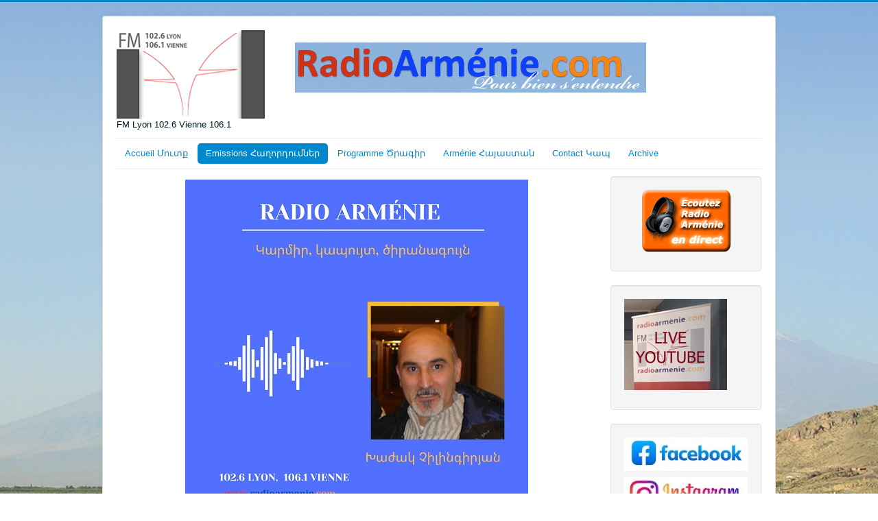

--- FILE ---
content_type: text/html; charset=utf-8
request_url: https://radioarmenie.com/2015-03-12-15-28-11/22-2015-04-13-08-59-22
body_size: 4544
content:
<!DOCTYPE html>
<html lang="fr-fr" dir="ltr">
<head>
	<meta name="viewport" content="width=device-width, initial-scale=1.0" />
	<meta charset="utf-8" />
	<base href="https://radioarmenie.com/2015-03-12-15-28-11/22-2015-04-13-08-59-22" />
	<meta name="keywords" content="arménie, armenia, hayastan, radio " />
	<meta name="description" content="Radio Arménienne - Lyon FM 102.6 Vienne FM 106.1" />
	<meta name="generator" content="Joomla! - Open Source Content Management" />
	<title>Կարմիր, կապույտ, ծիրանագույն</title>
	<link href="/2015-03-12-15-28-11/22-2015-04-13-08-59-22?format=feed&amp;type=rss" rel="alternate" type="application/rss+xml" title="RSS 2.0" />
	<link href="/2015-03-12-15-28-11/22-2015-04-13-08-59-22?format=feed&amp;type=atom" rel="alternate" type="application/atom+xml" title="Atom 1.0" />
	<link href="/templates/protostar/favicon.ico" rel="shortcut icon" type="image/vnd.microsoft.icon" />
	<link href="/plugins/content/jw_allvideos/jw_allvideos/tmpl/Classic/css/template.css?v=6.1.0" rel="stylesheet" />
	<link href="/plugins/system/jce/css/content.css?badb4208be409b1335b815dde676300e" rel="stylesheet" />
	<link href="/templates/protostar/css/template.css?e4e4cfd4b1c0796782dec887686de114" rel="stylesheet" />
	<style>

.hide { display: none; }
.table-noheader { border-collapse: collapse; }
.table-noheader thead { display: none; }

	body.site {
		border-top: 3px solid #0088cc;
		background-color: #f4f6f7;
	}
	a {
		color: #0088cc;
	}
	.nav-list > .active > a,
	.nav-list > .active > a:hover,
	.dropdown-menu li > a:hover,
	.dropdown-menu .active > a,
	.dropdown-menu .active > a:hover,
	.nav-pills > .active > a,
	.nav-pills > .active > a:hover,
	.btn-primary {
		background: #0088cc;
	}
	</style>
	<script type="application/json" class="joomla-script-options new">{"csrf.token":"b05be934ceff93ae632720af98d61ab7","system.paths":{"root":"","base":""},"system.keepalive":{"interval":3540000,"uri":"\/component\/ajax\/?format=json"}}</script>
	<script src="/plugins/content/jw_allvideos/jw_allvideos/includes/js/behaviour.js?v=6.1.0"></script>
	<script src="/media/jui/js/jquery.min.js?e4e4cfd4b1c0796782dec887686de114"></script>
	<script src="/media/jui/js/jquery-noconflict.js?e4e4cfd4b1c0796782dec887686de114"></script>
	<script src="/media/jui/js/jquery-migrate.min.js?e4e4cfd4b1c0796782dec887686de114"></script>
	<script src="/media/system/js/caption.js?e4e4cfd4b1c0796782dec887686de114"></script>
	<script src="/media/system/js/core.js?e4e4cfd4b1c0796782dec887686de114"></script>
	<script src="/media/jui/js/bootstrap.min.js?e4e4cfd4b1c0796782dec887686de114"></script>
	<script src="/templates/protostar/js/template.js?e4e4cfd4b1c0796782dec887686de114"></script>
	<!--[if lt IE 9]><script src="/media/jui/js/html5.js?e4e4cfd4b1c0796782dec887686de114"></script><![endif]-->
	<!--[if lt IE 9]><script src="/media/system/js/polyfill.event.js?e4e4cfd4b1c0796782dec887686de114"></script><![endif]-->
	<script src="/media/system/js/keepalive.js?e4e4cfd4b1c0796782dec887686de114"></script>
	<script>
jQuery(window).on('load',  function() {
				new JCaption('img.caption');
			});jQuery(function($){ initPopovers(); $("body").on("subform-row-add", initPopovers); function initPopovers (event, container) { $(container || document).find(".hasPopover").popover({"html": true,"trigger": "hover focus","container": "body"});} });jQuery(function($){ initTooltips(); $("body").on("subform-row-add", initTooltips); function initTooltips (event, container) { container = container || document;$(container).find(".hasTooltip").tooltip({"html": true,"container": "body"});} });
	</script>
	<style type="text/css">body {background:#FFFFFF url(https://radioarmenie.com/images/body3.jpg) no-repeat center top fixed !important; background-size:cover !important;} </style>

</head>
<body class="site com_content view-category no-layout no-task itemid-102">
	<!-- Body -->
	<div class="body" id="top">
		<div class="container">
			<!-- Header -->
			<header class="header" role="banner">
				<div class="header-inner clearfix">
					<a class="brand pull-left" href="/">
						<img src="https://radioarmenie.com/images/logo-long.png" alt="Radio Arménie" />													<div class="site-description">FM Lyon 102.6 Vienne 106.1</div>											</a>
					<div class="header-search pull-right">
						
					</div>
				</div>
			</header>
							<nav class="navigation" role="navigation">
					<div class="navbar pull-left">
						<a class="btn btn-navbar collapsed" data-toggle="collapse" data-target=".nav-collapse">
							<span class="element-invisible">Basculer la navigation</span>
							<span class="icon-bar"></span>
							<span class="icon-bar"></span>
							<span class="icon-bar"></span>
						</a>
					</div>
					<div class="nav-collapse">
						<ul class="nav menu  nav-pills mod-list">
<li class="item-101 default"><a href="/" >Accueil  Մուտք</a></li><li class="item-102 current active"><a href="/2015-03-12-15-28-11" >Emissions Հաղորդումներ</a></li><li class="item-109"><a href="/images/radio/programmation.html" onclick="window.open(this.href, 'targetWindow', 'toolbar=no,location=no,status=no,menubar=no,scrollbars=yes,resizable=yes,'); return false;">Programme  Ծրագիր</a></li><li class="item-200"><a href="/armenie" >Arménie Հայաստան</a></li><li class="item-111"><a href="/contact" >Contact  Կապ</a></li><li class="item-217"><a href="/archive" >Archive</a></li></ul>

					</div>
				</nav>
						
			<div class="row-fluid">
								<main id="content" role="main" class="span9">
					<!-- Begin Content -->
					
					<div id="system-message-container">
	</div>

					<div class="category-list">

<div>
	<div class="content-category">
		
				
							
					<div class="category-desc">
																	<table style="width: 100%; height: 100%; margin-left: auto; margin-right: auto;" cellpadding="5" cellspacing="5">
<tbody>
<tr>
<td><img src="/images/animlateurs/Khajag_tchi1.jpg" alt="khajag1" width="500" height="500" style="display: block; margin-left: auto; margin-right: auto;" /></td>
</tr>
<tr>
<td>
<p style="text-align: center;"><span style="font-size: 12pt;">Présenté par&nbsp;<a href="http://radioarmenie.com/animateurs/19-khajag-tchilinguirian">Khajag Tchilinguirian</a></span></p>
<p style="text-align: center;"><span style="font-size: 12pt;">Le premier et le troisième dimanche du mois à 10h00</span><span style="font-family: verdana, geneva;"></span></p>
</td>
</tr>
</tbody>
</table>
<p style="text-align: center;"><span itemprop="name"></span></p>												<div class="clr"></div>
			</div>
				<form action="https://radioarmenie.com/2015-03-12-15-28-11/22-2015-04-13-08-59-22" method="post" name="adminForm" id="adminForm" class="form-inline">

	<table class="category table table-striped table-bordered table-hover table-noheader">
		<caption class="hide">Liste des articles dans la catégorie Կարմիր, կապույտ, ծիրանագույն</caption>
		<thead>
			<tr>
				<th scope="col" id="categorylist_header_title">
					<a href="#" onclick="Joomla.tableOrdering('a.title','asc','', document.getElementById('adminForm'));return false;" class="hasPopover" title="Titre" data-content="Cliquez pour trier cette colonne" data-placement="top">Titre</a>				</th>
																											</tr>
		</thead>
		<tbody>
									<tr class="cat-list-row0" >
						<td headers="categorylist_header_title" class="list-title">
									<a href="/2015-03-12-15-28-11/22-2015-04-13-08-59-22/1988-espoir-pour-l-armenie">
						Espoir pour l'Arménie					</a>
																								</td>
																					</tr>
									<tr class="cat-list-row1" >
						<td headers="categorylist_header_title" class="list-title">
									<a href="/2015-03-12-15-28-11/22-2015-04-13-08-59-22/1969-le-03-11-2019">
						Le 03 11 2019					</a>
																								</td>
																					</tr>
									<tr class="cat-list-row0" >
						<td headers="categorylist_header_title" class="list-title">
									<a href="/2015-03-12-15-28-11/22-2015-04-13-08-59-22/1882-le-06-06-2019">
						Le 06 06 2019					</a>
																								</td>
																					</tr>
									<tr class="cat-list-row1" >
						<td headers="categorylist_header_title" class="list-title">
									<a href="/2015-03-12-15-28-11/22-2015-04-13-08-59-22/1733-le-03-03-2019">
						Le 03 03 2019					</a>
																								</td>
																					</tr>
				</tbody>
	</table>


	</form>

			</div>
</div>


</div>

					<div class="clearfix"></div>
					<div aria-label="Fil de navigation" role="navigation">
	<ul itemscope itemtype="https://schema.org/BreadcrumbList" class="breadcrumb">
					<li>
				Vous êtes ici : &#160;
			</li>
		
						<li itemprop="itemListElement" itemscope itemtype="https://schema.org/ListItem">
											<a itemprop="item" href="/" class="pathway"><span itemprop="name">Accueil</span></a>
					
											<span class="divider">
							<img src="/media/system/images/arrow.png" alt="" />						</span>
										<meta itemprop="position" content="1">
				</li>
							<li itemprop="itemListElement" itemscope itemtype="https://schema.org/ListItem">
											<a itemprop="item" href="/2015-03-12-15-28-11" class="pathway"><span itemprop="name">Emissions Հաղորդումներ</span></a>
					
											<span class="divider">
							<img src="/media/system/images/arrow.png" alt="" />						</span>
										<meta itemprop="position" content="2">
				</li>
							<li itemprop="itemListElement" itemscope itemtype="https://schema.org/ListItem" class="active">
					<span itemprop="name">
						Կարմիր, կապույտ, ծիրանագույն					</span>
					<meta itemprop="position" content="3">
				</li>
				</ul>
</div>


<div class="custom"  >
	<p style="text-align: center;"><br /><br /><strong><span style="font-size: 14pt; font-family: georgia, palatino;"></span><span style="font-size: 14pt; font-family: georgia, palatino;">Toute l'équipe de Radio Arménie </span></strong><br /><strong><span style="font-size: 14pt; font-family: georgia, palatino;">vous remercie chaleureusement pour votre générosité</span></strong><br /><br /><span style="font-family: georgia, palatino;"><span style="font-size: 18.6667px;"><b>40ans&nbsp;</b></span></span><br /><strong><span style="font-size: 14pt; font-family: georgia, palatino;">grâce à vous</span></strong><br /><br /><br /><br /><br /></p></div>

					<!-- End Content -->
				</main>
									<div id="aside" class="span3">
						<!-- Begin Right Sidebar -->
						<div class="well ">

<div class="custom"  >
	<p style="text-align: center;"><a href="http://direct.radioarmenie.com:9029/stream" target="_blank" rel="noopener" title="Diffusion en direct"><img src="/images/radio/powered_by.png" alt="powered by" style="display: block; margin-left: auto; margin-right: auto;" /></a></p></div>
</div><div class="well ">

<div class="custom"  >
	<p><a href="https://www.youtube.com/channel/UCyyD9awbsU_znEMS_ZD7iuQ/videos" target="_blank"><img src="/images/radio/youtube-live.png" alt="youtube live" /></a></p></div>
</div><div class="well ">

<div class="custom"  >
	<p><a href="https://www.facebook.com/radioarmenie"><img src="/images/icons/logo_f.jpg" alt="logo f" width="203" height="55" /></a></p>
<p><a href="https://www.instagram.com/radioarmenie/"><img src="/images/icons/logo_insta.jpg" alt="logo insta" width="200" height="56" /></a></p>
<p><a href="https://www.youtube.com/channel/UCiYg_vXuY-I80x8XCfCJ8og"><img src="/images/icons/logo_youtub.jpg" alt="logo youtub" width="200" height="51" /></a></p></div>
</div><div class="well "><h3 class="page-header">SOUTENEZ Radio Arménie</h3>

<div class="custom"  >
	<p><a href="https://www.helloasso.com/associations/radio-armenie/formulaires/2"><img src="/images/radio/helloasso-site.jpg" alt="helloasso site" width="200" height="42" /></a></p></div>
</div><div class="well "><h3 class="page-header">Journée Portes-ouvertes</h3>

<div class="custom"  >
	<p><a href="/2015-03-12-15-28-11/21-interview/3020-journee-d-inauguration-et-de-portes-ouvertes"><img src="/images/radio/IMG_20221012_100318.jpg" alt="IMG 20221012 100318" width="200" height="267" /><span class="addtocalendar atc-style-menu-wb"></span></a><a id="" class="atcb-link" tabindex="1"> </a></p></div>
</div><div class="well "><h3 class="page-header">Rubriques</h3><ul class="nav menu mod-list">
<li class="item-112"><a href="/animateurs" >Animateurs Հաղորդավար, մեկնաբաններ</a></li><li class="item-115"><a href="/histoire-de-radio-armenie" >La Radio  Ձայնասփիւռը</a></li></ul>
</div><div class="well "><h3 class="page-header">Connexion</h3><form action="/2015-03-12-15-28-11" method="post" id="login-form" class="form-inline">
		<div class="userdata">
		<div id="form-login-username" class="control-group">
			<div class="controls">
									<div class="input-prepend">
						<span class="add-on">
							<span class="icon-user hasTooltip" title="Identifiant"></span>
							<label for="modlgn-username" class="element-invisible">Identifiant</label>
						</span>
						<input id="modlgn-username" type="text" name="username" class="input-small" tabindex="0" size="18" placeholder="Identifiant" />
					</div>
							</div>
		</div>
		<div id="form-login-password" class="control-group">
			<div class="controls">
									<div class="input-prepend">
						<span class="add-on">
							<span class="icon-lock hasTooltip" title="Mot de passe">
							</span>
								<label for="modlgn-passwd" class="element-invisible">Mot de passe							</label>
						</span>
						<input id="modlgn-passwd" type="password" name="password" class="input-small" tabindex="0" size="18" placeholder="Mot de passe" />
					</div>
							</div>
		</div>
						<div id="form-login-remember" class="control-group checkbox">
			<label for="modlgn-remember" class="control-label">Se souvenir de moi</label> <input id="modlgn-remember" type="checkbox" name="remember" class="inputbox" value="yes"/>
		</div>
				<div id="form-login-submit" class="control-group">
			<div class="controls">
				<button type="submit" tabindex="0" name="Submit" class="btn btn-primary login-button">Connexion</button>
			</div>
		</div>
					<ul class="unstyled">
							<li>
					<a href="/component/users/?view=remind&amp;Itemid=101">
					Identifiant oublié ?</a>
				</li>
				<li>
					<a href="/component/users/?view=reset&amp;Itemid=101">
					Mot de passe oublié ?</a>
				</li>
			</ul>
		<input type="hidden" name="option" value="com_users" />
		<input type="hidden" name="task" value="user.login" />
		<input type="hidden" name="return" value="aHR0cHM6Ly9yYWRpb2FybWVuaWUuY29tLzIwMTUtMDMtMTItMTUtMjgtMTEvMjItMjAxNS0wNC0xMy0wOC01OS0yMg==" />
		<input type="hidden" name="b05be934ceff93ae632720af98d61ab7" value="1" />	</div>
	</form>
</div>
						<!-- End Right Sidebar -->
					</div>
							</div>
		</div>
	</div>
	<!-- Footer -->
	<footer class="footer" role="contentinfo">
		<div class="container">
			<hr />
			
			<p class="pull-right">
				<a href="#top" id="back-top">
					Haut de page				</a>
			</p>
			<p>
				&copy; 2026 Radio Arménie			</p>
		</div>
	</footer>
	                
</body>
</html>
